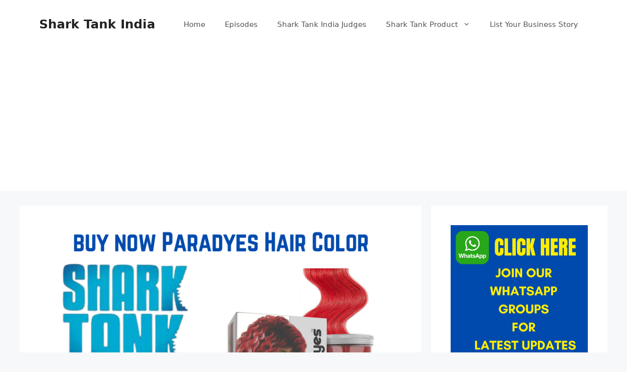

--- FILE ---
content_type: text/html; charset=utf-8
request_url: https://www.google.com/recaptcha/api2/aframe
body_size: 269
content:
<!DOCTYPE HTML><html><head><meta http-equiv="content-type" content="text/html; charset=UTF-8"></head><body><script nonce="AZ9OM9umsD52UWfPAY8i8Q">/** Anti-fraud and anti-abuse applications only. See google.com/recaptcha */ try{var clients={'sodar':'https://pagead2.googlesyndication.com/pagead/sodar?'};window.addEventListener("message",function(a){try{if(a.source===window.parent){var b=JSON.parse(a.data);var c=clients[b['id']];if(c){var d=document.createElement('img');d.src=c+b['params']+'&rc='+(localStorage.getItem("rc::a")?sessionStorage.getItem("rc::b"):"");window.document.body.appendChild(d);sessionStorage.setItem("rc::e",parseInt(sessionStorage.getItem("rc::e")||0)+1);localStorage.setItem("rc::h",'1763047702757');}}}catch(b){}});window.parent.postMessage("_grecaptcha_ready", "*");}catch(b){}</script></body></html>